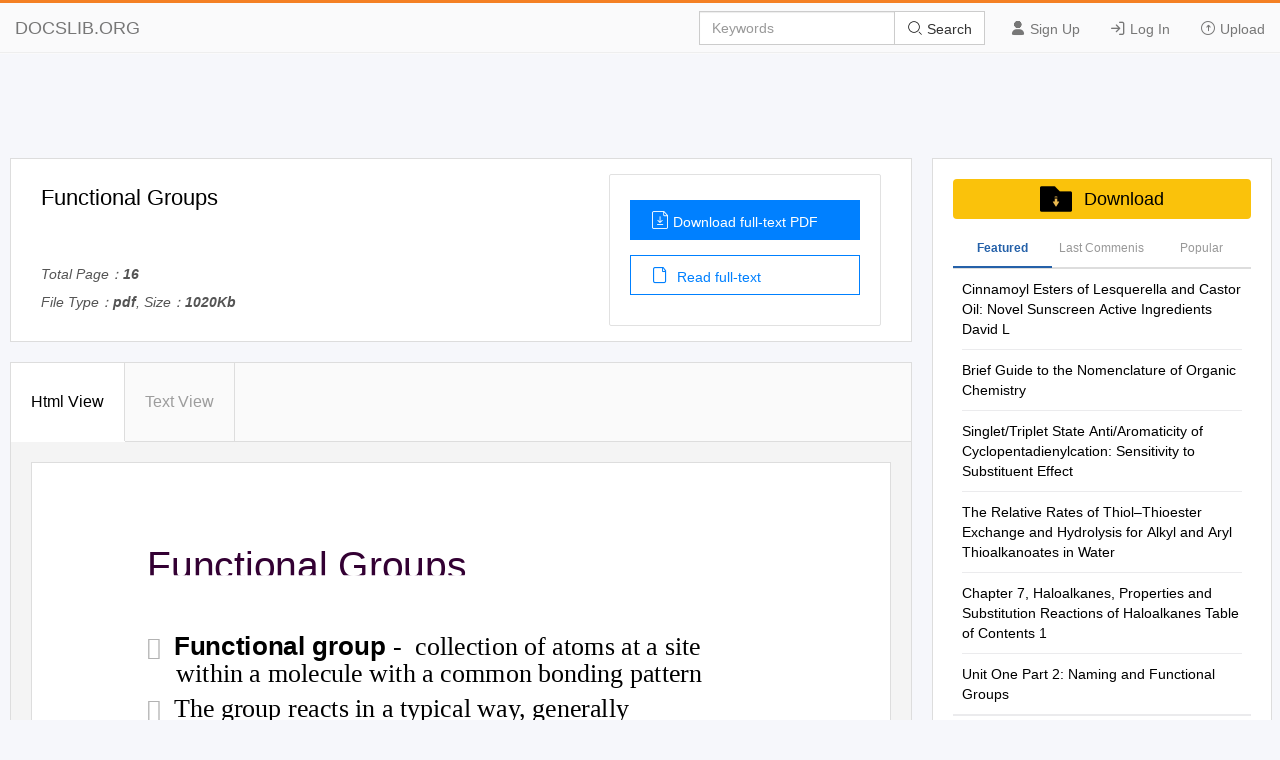

--- FILE ---
content_type: text/html; charset=utf-8
request_url: https://docslib.org/doc/11280904/functional-groups
body_size: 18672
content:
<!DOCTYPE html>
<html lang="en">
<head>
		<meta charset="utf-8">
		<meta content="IE=edge" http-equiv="X-UA-Compatible">
		<meta name="viewport" content="width=device-width, initial-scale=1.0" />
		<title>Functional Groups - DocsLib</title>
		<meta name="description" content="Functional Groups &#xF06E; Functional ggproup - collection of atoms at a site within a molecule with a common bonding pattern &#xF06E; The group reacts in a typical">
		<link rel="shortcut icon" href="/favicon.ico">
		<meta name="robots" content="index, follow">
		<meta property="og:type" content="article">
		<meta property="og:title" content="Functional Groups">
		<meta property="og:description" content="Functional Groups &#xF06E; Functional ggproup - collection of atoms at a site within a molecule with a common bonding pattern &#xF06E; The group reacts in a typical">
		<meta property="og:url" content="https://docslib.org/doc/11280904/functional-groups">
		<meta property="og:image" content="https://docslib.b-cdn.net/poster/0904/functional-groups-11280904.webp">
		<meta property="og:site_name" content="Docslib">
		<meta name="twitter:card" content="summary_large_image">
		<meta name="twitter:title" content="Functional Groups">
		<meta name="twitter:description" content="Functional Groups &#xF06E; Functional ggproup - collection of atoms at a site within a molecule with a common bonding pattern &#xF06E; The group reacts in a typical">
		<meta name="twitter:image" content="https://docslib.b-cdn.net/poster/0904/functional-groups-11280904.webp">
		<meta name="twitter:image:src" content="https://docslib.org/images/og_image.png">
		<link rel="stylesheet" href="/css/common.css" />
		<link rel="stylesheet" href="/css/docview.css" />
		<link rel="stylesheet" href="/iconfont/iconfont.css" />
		<script async src="https://pagead2.googlesyndication.com/pagead/js/adsbygoogle.js?client=ca-pub-8519364510543070" crossorigin="anonymous"></script>
		<script src="https://cdnjs.cloudflare.com/ajax/libs/jquery/3.5.1/jquery.min.js"></script>
		<style>	.stl_02 {margin: -30px !important;}</style>
		<script>
			const h5Data = {
			h5Style:'<style>.stl_ sup { vertical-align: baseline; position: relative; top: -0.4em; } .stl_ sub { vertical-align: baseline; position: relative; top: 0.4em; } .stl_ a:link {text-decoration:none;} .stl_ a:visited {text-decoration:none;} @media screen and (min-device-pixel-ratio:0), (-webkit-min-device-pixel-ratio:0), (min--moz-device-pixel-ratio: 0) {.stl_view{ font-size:10em; transform:scale(0.1); -moz-transform:scale(0.1); -webkit-transform:scale(0.1); -moz-transform-origin:top left; -webkit-transform-origin:top left; } } .stl_layer { } .stl_grlink { position:relative;width:100%;height:100%;z-index:1000000; } .stl_01 { position: absolute; white-space: nowrap; } .stl_02 { font-size: 1em; line-height: 0.0em; width: 53.75em; height: 41.5em; border-style: none; display: block; margin: 0em; } @supports(-ms-ime-align:auto) { .stl_02 {overflow: hidden;}} .stl_03 { position: relative; } .stl_04 { position: absolute; pointer-events: none; clip: rect(2.367424em,51.34848em,39.09848em,2.401515em); width: 100%; } .stl_05 { position: relative; width: 53.75em; } .stl_06 { height: 4.15em; }  .stl_07 { font-size: 2.443182em;  color: #330033; } .stl_08 { line-height: 1.107422em; } .stl_09 { letter-spacing: 0.0001em; }  .stl_10 { font-size: 1.465909em;  color: #B2B2B2; } .stl_11 { line-height: 1.109863em; } .stl_12 { letter-spacing: 0em; }  .stl_13 { font-size: 1.628788em;  color: #000000; } .stl_14 { line-height: 1.117188em; } .stl_15 { letter-spacing: -0.0006em; } @font-face { font-family:"IREVBK+ArialMT"; src:url("https://docslib.b-cdn.net/font/0904/11280904-1.woff2") format("woff2");font-display: swap; } .stl_16 { font-size: 1.628788em; font-family: "IREVBK+ArialMT"; color: #000000; } .stl_17 { letter-spacing: -0.0005em; } .stl_18 { letter-spacing: -0.0007em; } .stl_19 { letter-spacing: -0.0008em; }</style>',
			h5Html: ' <div id="page_0" class="stl_ stl_02"> <div class="stl_03"> <img src="https://docslib.b-cdn.net/bgimg/0904/11280904-img_01.webp" alt="" class="stl_04" /> </div> <div class="stl_view"> <div class="stl_05 stl_06"> <div class="stl_01" style="left:7.8182em;top:5.6639em;"><div class="stl_07 stl_08 stl_09" style="display:inline-block;overflow:hidden;height:0.8094em;word-spacing:-0.002em;">Functional Groups </div></div> <div class="stl_01" style="left:7.8182em;top:11.1186em;"><span class="stl_10 stl_11 stl_12" style="word-spacing:0.2534em;"> </span><span class="stl_13 stl_14 stl_15" style="word-spacing:-0.0044em;"><b>Functional group </b></span><span class="stl_16 stl_14 stl_15" style="word-spacing:0.2748em;">- collection</span><span class="stl_16 stl_14 stl_12" style="word-spacing:0.0064em;"> </span><span class="stl_16 stl_14 stl_17" style="word-spacing:0.0011em;">of atoms at a site </span></div> <div class="stl_01" style="left:9.6506em;top:12.8777em;"><span class="stl_16 stl_14 stl_15" style="word-spacing:0.0046em;">within a molecule with a common bonding pattern </span></div> <div class="stl_01" style="left:7.8182em;top:15.0277em;"><span class="stl_10 stl_11 stl_12" style="word-spacing:0.2534em;"> </span><span class="stl_16 stl_14 stl_17" style="word-spacing:0.0032em;">The group reacts in a typical way, generally </span></div> <div class="stl_01" style="left:9.6506em;top:16.7868em;"><div class="stl_16 stl_14 stl_17" style="display:inline-block;overflow:hidden;height:0.8104em;word-spacing:0.0015em;">independent of the rest of the molecule </div></div> <div class="stl_01" style="left:7.8182em;top:18.9368em;"><span class="stl_10 stl_11 stl_12" style="word-spacing:0.2534em;"> </span><span class="stl_16 stl_14 stl_18" style="word-spacing:0.0053em;">For example, the double bonds in simple and </span></div> <div class="stl_01" style="left:9.6506em;top:20.6959em;"><span class="stl_16 stl_14 stl_17" style="word-spacing:0.0046em;">complex alkenes react with bromine in the same way </span></div> <div class="stl_01" style="left:9.6506em;top:22.455em;"><span class="stl_16 stl_14 stl_19" style="word-spacing:0.0045em;">(See Figure 3.1) </span></div> </div> </div> </div> '
			};
		</script>
</head>
<body>
    <header>
        <div class="border-bm">
            <div class="navbar-header"> <a href="/">DOCSLIB.ORG</a> </div>
            <div class="navbar-right">
                <div class="nav-btn">
                    <ul>
                        <li> <a href="/profile/signup"> <i class="iconfont icon-yonghu"></i> Sign Up </a> </li>
                        <li> <a href="/profile/login"> <i class="iconfont icon-logindenglu"></i> Log In </a> </li>
                        <li> <a href="#"> <i class="iconfont icon-shangchuan-yuan-L"></i> Upload </a> </li>
                    </ul>
                </div>
                <form action="/search/" method="post">
                    <div class="input-group">
                        <input type="text" class="form-control" placeholder="Keywords" />
                        <div class="input-group-btn">
                            <button type="submit" class="btn btn-default" title=""> <i class="iconfont icon-sousuo i-color"></i> Search </button>
                        </div>
                    </div>
                </form>
            </div>
            <div class="nav-menu"> <i class="iconfont icon-caidan- size"></i> </div>
        </div>
        <div class="menu-list">
            <ul>
                <li> <a href="/profile/signup"> <i class="iconfont icon-yonghu"></i> Sign Up </a> </li>
                <li> <a href="/profile/login"> <i class="iconfont icon-logindenglu"></i> Log In </a> </li>
                <li> <a href="#"> <i class="iconfont icon-shangchuan-yuan-L"></i> Upload </a> </li>
            </ul>
        </div>
    </header>
    <script>$('head').append(h5Data.h5Style)</script>
<script>
	const screenWidth = window.innerWidth;
	if(screenWidth<860){
	const scale = (screenWidth-40)/860;
	const styleSheet = document.createElement('style');
	styleSheet.type = 'text/css';
	styleSheet.innerHTML = `.ft-box {height: calc(1000px * `+scale+`);}.stl_ {transform:scale(`+scale+`);transform-origin: left top;}`;
	document.head.appendChild(styleSheet);
	}
</script>
<main>
	<div class="content">
		<div class="row">
			<div class="adspace" id="adTopBanner"></div>
			<div class="rw-left rw-pd">
				<div class="header">
					<div class="header-section">
						<div class="header-detail">
							<h1>Functional Groups</h1>
							<div class="mt-1">
								<p>Total Page：<b>16</b></p>
								<p>File Type：<b>pdf</b>, Size：<b>1020Kb</b></p>
							</div>
						</div>
						<div class="header-aside">
							<div class="aside-flex">
								<div class="aside-btn">
									<a href="/download/11280904/functional-groups" class="btn-type" rel="nofollow">
										<i class="iconfont icon-wendangxiazai load-icon"></i>Download full-text PDF
									</a>
									<a href="javascript:;" class="btn-type1"><i class="iconfont icon-wendang load-icon"></i> Read full-text</a>
								</div>
							</div>
						</div>
					</div>
				</div>
				<div class="content-box" id="top">
					<div class="tag-head">
						<ul>
							<li class="tag-li">
								<a href="javascript:;" class="title-bt tag-active is-active" data-tab-target="describe">Html View </a>
							</li>
							<li class="tag-li">
								<a href="javascript:;" class="title-bt" data-tab-target="article">Text View</a>
							</li>
							<li class="active-bt"></li>
						</ul>
					</div>
					<div class="about-ul" id="htmlView">
						<div class="about-item about-active" data-tab-item="describe">
							<div class="header-abstract">
								<div class="ab-item">
									<div class="item-content">
										<div class="cont-font">
											<div class="ft-box" id="contents">
											</div>
													<script>
														$("#contents").html(h5Data.h5Html)
													</script>
											</div>
										</div>
									</div>
								</div>
							</div>
							<div class="about-item" data-tab-item="article">
								<div class="article-container">
									<div class="article-container-pd" id="loader"></div>
								</div>
								<div class="load-content flex-column-center">
									<p class="load-p load-more-bottom" id="loadMore">Load more</p>
									<p class="load-p" id="onLoadMore"><span id="surplus"></span></p>
									<p class="load-p" id="load-text"></p>
								</div>
								<div id="downTop">
									<div class="reader-tools-bar">
										<div class="tools flex-justify">
											<a href="javascript:void(0);" title="previous page"
											class="tools-prev flex-justify">
												<i class="iconfont icon-top-1-copy left"></i>
											</a>
											<input type="text" class="page-cur" value="1" /><span class="page-num">&nbsp; 52</span>
											<a href="javascript:void(0);" title="next page" class="tools-next flex-justify"><i class="iconfont icon-top-1-copy right"></i></a>
										</div>
										<div class="bar-download">
											<a href="javascript:;" id="copyLink"><i class="iconfont icon-lianjie i-size"></i> Copy Link</a>
										</div>
									</div>
								</div>
							</div>
						</div>
						<div class="pub-text" id="pubText">
							<div class="header-abstract">
								<div class="ab-item">
									<article>
									Functional Groups  Functional ggproup - collection of atoms at a site within a molecule with a common bonding pattern  The group reacts in a typical way, generally independent of the rest of the molecule  For example, the double bonds in simple and complex alkenes react with bromine in the same way (See Figure 3. 1) Types of Functional Groups: Multiple Carbon–Carbdbon Bonds  Alkanes have only C-C and C-H single bonds  Alkenes have a C-C double bond  Alkynes have a C-C triple bond  Arenes have special bonds that are representdted as alternating single and double C-C bdibonds in a s ix- membered ring Functional Groups with Carbon Singly Bonddded to an E lectronegat ive Atom  Alkyl halide: C bonded to halogen (C-X)  Alcohol: C bonded O of a hydroxyl group (COH)  Ether: Two C’s bonded to the same O (COC)  Amine: C bonded to N (CN)  Thiol: C bonded to SH group (CSH)  Sulfide: Two C’s bonded to same S (CSC)  Bonds are polar, with partial positive charge on C (+) and partial negative charge ()on) on electronegative atom Groups with a Carbon–Oxygen Double Bond(d (Car bony l Groups ) Bonds are polar , with partial positive charge on C (+) and partial negative charge on O () ** ** ** ** ** ** ** ** ** ** ** ** ** ** ** Organic Structure Determination  Spppyectroscopy = interaction of com pounds with light (a form of energy)  E = h = hc/frequency, wavelength]  IR Spectroscopy = used to identify functional groups within a compound Absorption Spectroscopy  Orggppanic compound exposed to electroma gnetic radiation, can absorb energy of only certain wavelengths (unit of energy)  TitfthlthTransmits energy of other wavelengths.  Changing wavelengths to determine which are absorbed and which are transmitted produces an absorption spectrum  Energy absorbed is distributed internally in a distinct anddibld reproducible way Infrared (IR) Absorption  IR energy absor ption corres ponds to s pecific vibrational and rotational modes, such as bending and stretching of bonds  Energy is c harac ter is tic o f the a toms in the func tiona l group and their bonding Infrared (IR) Spectroscopy  IR energy in a s pectrum is usuall y measured as wavenumber (cm-1), the inverse of wavelength and is proportional to frequency and energy  Specific IR absorbed by organic molecule related to its bonding structure, principally its functional groups _  Wavenumber  = 1 /  (cm) _ _   = K √ f ( m + m ) 1 2 stronger bonds = higher_  heavier atoms = lower  (m1m2) Csp3 -H Csp3 -H vs vs vs Csp3 -Csp3 Csp2 -H Interpreting IR Spectra  Most functional ggproups absorb at about the same ener gy and intensity independent of the molecule they are in  Characteristic higher energy IR absorptions in Table 12.1 can be used to confirm the existence of the presence of a functional group in a molecule  IR spectrum has lower energy region characteristic of molecu le as a w hole (“fingerprint” region below 1500 cm-1)  Look for &quot;key&quot; absorptions for functional groups, you cannot assign all of the peaks (especially fingerprint region that is unique to a compound)  Can only tell you what functional groups are in a com poun d (an d wh at f un cti on al gr oups ar e n ot in compound). Cannot tell you how many or what exact structure is. Regions of the IR Absorption Spectrum  4000-2500 cm-1 N-H,  2000-1500 cm-1 double C-HOH, O-H (stretching) bonds (stretching)  3300-3600 N-H, O-H  C=O 1680-1750 -1  3000 C-H  C=C 1640-1680 cm -1  2500-2000 cm -1 CC and C  Below 1500 cm “fingerprint” N (stretching) region ** ** ** ** ** ** ** ** ** ** (two bands 1600 and 1500) ** ** all values listed are for ** bond stretching ** IR of Hydrocarbons  Alkanes, Alkenes, Alkynes  C-H, C-C, C=C, CC have characteristic peaks based on bond strengths  absence helps rule out C=C or CC IR of Aromatics  Weak C–H stretch at 3030 cm1  Weak absorptions 1660 - 2000 cm1 range  Medium-intensity absorptions 1450 to 1600 cm1 IR of Alcohols and Amines  O–H 3400 to 3650 cm1  Usually broad and intense  N–H 3300 to 3500 cm1  Sharper and less intense than an O–H CH3CH2OH IR of Carbonyl Compounds: Aldehydes  Strong, shar p C=O peak 1670 to 1780 cm1  Exact absorption characteristic of type of carbonyl compound (ald, ket, ester, acid, amide, etc)  1730 cm1 in saturated aldehydes  1705 cm1 in aldehydes next to double bond or aromatic ring note Aldehyde C-H stretches at 2800-2700 cm-1 IR of Ketones and Esters  1715 cm1i1 in s ix-membdibered ring an d acyc liktlic ketones  1750 cm1 in 5-membered ring ketones  1690 cm1 in ketones next to a double bond or an aromatic ring  1735 cm1 in saturated esters  1715 cm1 in esters next to aromatic ring or a double bond IR of Acids, Amides, Anhydrides, and Acyl Halides  Carboxylic Acids:  O-H 2500-3300 cm-1 (very broad, strong)  C=O 1710-1760 cm1 (dimers lower, monomers higher )  Amides:  N-H 3300-3500 cm-1 (sharp, medium, varies with # of H&#39;s)  C=O 1690 cm1 in saturated amides  Anhydri des:  C=O 1820 and 1760 cm-1 (two absorptions)  Acyl Halides:  C=O 1800cm-1 IR of Ketones and Acids Match a structure from the list below to the IR spectrum HO A. D. O O OOH B. E. O H C. F. O O Match a structure from the list below to the IR spectrum HO A. D. O O OOH B. E. O H C. F. O O Match a structure from the list below to the IR spectrum HO A. D. O O OOH B. E. O H C. F. O O Propose a structure with formula C4H8O that fits data Propose a structure with formula C4H8O that fits data How would you differentiate each pair of molecules below using IR spectroscopy (a) and OH NH2 (b) and (c) OH and NaOH, H2O from Br 13C NMR Spectroscopy Intro  Provides a method to count the number of different (non-equivalent) carbons in a molecule  Will also give information about the chemical environment around each carbon atom (ppm scale) sp3 C signal is at  0 to 9 sp2 C:  110 to 220 C(= O) at low field,  160 to 220 Identify Equivalent Carbons O O O F O OH 13C NMR Spectroscopy How many signals would you expect to see in the 13C NMR spectrum of each of the following compounds? O OH The Simplest FG: Alkanes  Alkanes: Compounds with C-C single bonds and C-H bonds only (no other functional groups)  Connecting carbons can lead to large or small molecules  The formula for an alkane with no rings in it must be CnH2n+2 where n is the number of carbon atoms  Alkanes are saturated with hydrogen (no more can be added  They are also called aliphatic compounds  All C sp3 hybridized with tetrahedral geometry (if no charge) compounds with same molecular formula Alkanes &amp; Isomers but different arrangement of atoms  CH4 = methane, C2H6 = ethane, C3H8= pppropane  The molecular formula of an alkane with more than three carbons can give more than one structure  C4 (butane) = butane and isobutane  C5 (pentane) = pentane, 2-methylbutane, and 2,2- dimethyyplprop ane  Alkanes with C’s connected to no more than 2 other C’s are straight-chain or normal alkanes  Alkanes with one or more C’s connected to 3 or 4 C’s are branched-chain alkanes butane isobutane isomers that differ by Constitutional Isomers atomic connectivity  Isomers that differ in how their atoms are arranged in chains are called constitutional isomers  Compounds other than alkanes can be constitutional isomers of one another  They must have the same molecular formula to be isomers Names of Normal Alkanes No. of Carbons Formula Name (CnH2n+2) 1 Methane (Me) CH4 2 Ethane (Et) C2H6 3 Propane (Pr) C3H8 4 Butane C4H10 5 Pentane C5H12 6 Hexane C6H14 7 Heptane C7H16 8 Octane C8H18 9 Nonane C9H20 10 Decane C10H22 Drawing Alkanes condensed drawings skeletal drawing Alkyl Groups  Alkyygl grou p– remove one H from an alkane ((pa part of a structure)  General abbreviation “R” (for Radical, an incomplete species or the “rest” of the molecule)  Name: replace -ane ending of alkane with -yl ending  CH3 is “methyl” (from methane)  CH2CH3 is “ethyl” from ethane Types of Alkyl groups  Classified by the connection site  a carbon at the end of a chain (primary alkyl group)  a carbon with two other carbons attached to it (dlkl)(secondary alkyl group)  a carbon with three other carbons attached to it (tertiary alkyl group)  classify hydrogen in same fashion (1o H on 1o C) Types of Alkyl groups  Some odd examples when non-carbon atoms are part of structure....  R-CH2-OH is primary C, primary H  need to fix HW answer key for this!  RCOH aldehyde is a primary carbon Naming Alkanes  Compounds are given systematic names by a process that uses  Follows specific rules  Fin d paren t hy drocar bon c ha in  Carbons in that main chain are numbered in sequence  Substituents are identified numbered  Write compound name is single word  Name a complex substituents as though it were a compound itself  See specific examples in text Naming Alkanes (IUPAC Rules)  1. Identifyyp the parent ( (g)longest) chain if choice, find one with the most branch points  2. Number atoms in this chain number to give first branching group (substituent) lowest possible number  3. Name and number the substituents if tw o grou ps on same C, giv e same nu mber if same group appears more than once, use di, tri.
									</article>
								</div>

								</div>
							</div>
						</div>
				<section class="recommend">
					<div class="panel-box">
						<div class="panel-success">
							<div class="panel-heading">
								<div class="panel-flex">
									<div class="panel-left">
										Recommended publications
									</div>
								</div>
							</div>
							<div class="panel-body">
								<ul class="panel-body-ul-flex">
											<li class="panel-item">
												<div class="panel-item-left">
													<img src="https://docslib.b-cdn.net/cover/6606/cinnamoyl-esters-of-lesquerella-and-castor-oil-novel-sunscreen-active-ingredients-david-l-36606.webp" alt="Cinnamoyl Esters of Lesquerella and Castor Oil: Novel Sunscreen Active Ingredients David L" width="200">
												</div>
											<div class="panel-item-right">
												<h3 >
													<a href="/doc/36606/cinnamoyl-esters-of-lesquerella-and-castor-oil-novel-sunscreen-active-ingredients-david-l" title="Cinnamoyl Esters of Lesquerella and Castor Oil: Novel Sunscreen Active Ingredients David L" class="text-overflow-clamp2">
														Cinnamoyl Esters of Lesquerella and Castor Oil: Novel Sunscreen Active Ingredients David L</a>
												</h3>
												<div class="panel-item-right-p text-overflow-clamp7">Cinnamoyl Esters of Lesquerella and Castor Oil: Novel Sunscreen Active Ingredients David L. Compton*, Joseph A. Laszlo, and Terry A. Isbell New Crops and Processing Technology Research Unit, USDA, ARS, NCAUR, Peoria, Illinois 61604 ABSTRACT: Lesquerella and castor oils were esterified with querolin (2). Therefore, LO in essence contains two moles of cinnamic acid (CA) and 4-methoxycinnamic acid (MCA). Esteri- hydroxy functionality per mole of triglyceride (TG). fication of the hydroxy oils reached 85% completion with CA The hydroxy functionality of the FA of the TG can be ex- and 50% conversion with MCA. The hydroxy oils were esteri- ploited by esteriﬁcation to form estolides. The majority of re- ﬁed at 200&#176;C under a nitrogen atmosphere within a sealed sys- search has focused on the estolides of hydroxy FA and TG tem. Unreacted CA and MCA were removed from the reaction formed with oleic acid. The esteriﬁcation of hydroxy TG and mixtures by sublimation at 100&#176;C under vacuum. The resultant free lesquerolic acid with oleic acid using a cobalt catalyst (4) methoxycinnamic oils possessed a broader, more blue-shifted or a lipase catalyst (5) has been reported. Also, the acid-cat- UV absorbance, 250 to 345 nm with a λmax of 305 nm, com- pared with the cinnamic oils, which absorbed from 260 to 315 alyzed formation of estolides from CO and LO with oleic acid has been patented (6). Recently, a detailed study of the effect nm, λmax of 270 nm. The methoxycinnamic oils provide better UV-B absorption and thus are better candidates to be used as of oleic acid concentration and temperature on catalyst-free sunscreen active ingredients.</div>
											</div>
										</li>
											<li class="panel-item">
												<div class="panel-item-left">
													<img src="https://docslib.b-cdn.net/cover/7152/brief-guide-to-the-nomenclature-of-organic-chemistry-47152.webp" alt="Brief Guide to the Nomenclature of Organic Chemistry" width="200">
												</div>
											<div class="panel-item-right">
												<h3 >
													<a href="/doc/47152/brief-guide-to-the-nomenclature-of-organic-chemistry" title="Brief Guide to the Nomenclature of Organic Chemistry" class="text-overflow-clamp2">
														Brief Guide to the Nomenclature of Organic Chemistry</a>
												</h3>
												<div class="panel-item-right-p text-overflow-clamp7">1 Brief Guide to the Nomenclature of Table 1: Components of the substitutive name Organic Chemistry (4S,5E)-4,6-dichlorohept-5-en-2-one for K.-H. Hellwich (Germany), R. M. Hartshorn (New Zealand), CH3 Cl O A. Yerin (Russia), T. Damhus (Denmark), A. T. Hutton (South 4 2 Africa). E-mail: <a href="/cdn-cgi/l/email-protection" class="__cf_email__" data-cfemail="d2bda0b5b3bcbbb1fcbcbdbfb7bcb1beb3a6a7a0b792bba7a2b3b1fcbda0b5">[email&#160;protected]</a> Sponsoring body: Cl 6 CH 5 3 IUPAC Division of Chemical Nomenclature and Structure suffix for principal hept(a) parent (heptane) one Representation. characteristic group en(e) unsaturation ending chloro substituent prefix 1 INTRODUCTION di multiplicative prefix S E stereodescriptors CHEMISTRY The universal adoption of an agreed nomenclature is a key tool for 2 4 5 6 locants ( ) enclosing marks efficient communication in the chemical sciences, in industry and Multiplicative prefixes (Table 2) are used when more than one for regulations associated with import/export or health and safety. fragment of a particular kind is present in a structure. Which kind of REPRESENTATION The International Union of Pure and Applied Chemistry (IUPAC) multiplicative prefix is used depends on the complexity of the provides recommendations on many aspects of nomenclature.1 The APPLIED corresponding fragment – e.g. trichloro, but tris(chloromethyl). basics of organic nomenclature are summarized here, and there are companion documents on the nomenclature of inorganic2 and Table 2: Multiplicative prefixes for simple/complicated entities polymer3 chemistry, with hyperlinks to original documents. An No. Simple Complicated No. Simple Complicated AND overall</div>
											</div>
										</li>
											<li class="panel-item">
												<div class="panel-item-left">
													<img src="https://docslib.b-cdn.net/cover/9604/singlet-triplet-state-anti-aromaticity-of-cyclopentadienylcation-sensitivity-to-substituent-effect-49604.webp" alt="Singlet/Triplet State Anti/Aromaticity of Cyclopentadienylcation: Sensitivity to Substituent Effect" width="200">
												</div>
											<div class="panel-item-right">
												<h3 >
													<a href="/doc/49604/singlet-triplet-state-anti-aromaticity-of-cyclopentadienylcation-sensitivity-to-substituent-effect" title="Singlet/Triplet State Anti/Aromaticity of Cyclopentadienylcation: Sensitivity to Substituent Effect" class="text-overflow-clamp2">
														Singlet/Triplet State Anti/Aromaticity of Cyclopentadienylcation: Sensitivity to Substituent Effect</a>
												</h3>
												<div class="panel-item-right-p text-overflow-clamp7">Article Singlet/Triplet State Anti/Aromaticity of CyclopentadienylCation: Sensitivity to Substituent Effect Milovan Stojanovi&#180;c 1, Jovana Aleksi&#180;c 1 and Marija Baranac-Stojanovi&#180;c 2,* 1 Institute of Chemistry, Technology and Metallurgy, Center for Chemistry, University of Belgrade, Njegoševa 12, P.O. Box 173, 11000 Belgrade, Serbia; <a href="/cdn-cgi/l/email-protection" class="__cf_email__" data-cfemail="aec3c7c2c1d8cfc080dddac1c4cfc0c1d8c7cdeec7c6dac380ccc980cfcd80dcdd">[email&#160;protected]</a> (M.S.); <a href="/cdn-cgi/l/email-protection" class="__cf_email__" data-cfemail="adc7c2dbccc3cc83ccc1c8c6dec4ceedc4c5d9c083cfca83ccce83dfde">[email&#160;protected]</a> (J.A.) 2 Faculty of Chemistry, University of Belgrade, Studentski trg 12-16, P.O. Box 158, 11000 Belgrade, Serbia * Correspondence: <a href="/cdn-cgi/l/email-protection" class="__cf_email__" data-cfemail="d2bfb0b3a0b3bcb3b192b1bab7bffcb0b5fcb3b1fca0a1">[email&#160;protected]</a>; Tel.: +381-11-3336741 Abstract: It is well known that singlet state aromaticity is quite insensitive to substituent effects, in the case of monosubstitution. In this work, we use density functional theory (DFT) calculations to examine the sensitivity of triplet state aromaticity to substituent effects. For this purpose, we chose the singlet state antiaromatic cyclopentadienyl cation, antiaromaticity of which reverses to triplet state aromaticity, conforming to Baird’s rule. The extent of (anti)aromaticity was evaluated by using structural (HOMA), magnetic (NICS), energetic (ISE), and electronic (EDDBp) criteria. We ﬁnd that the extent of triplet state aromaticity of monosubstituted cyclopentadienyl cations is weaker than the singlet state aromaticity of benzene and is, thus, slightly more sensitive to substituent effects.  As an addition to the existing literature data, we also discuss substituent effects on singlet state  antiaromaticity of cyclopentadienyl cation. Citation: Stojanovi&#180;c,M.; Aleksi&#180;c,J.; Baranac-Stojanovi&#180;c,M. Keywords: antiaromaticity; aromaticity; singlet state; triplet state; cyclopentadienyl cation; substituent Singlet/Triplet State effect Anti/Aromaticity of CyclopentadienylCation: Sensitivity to Substituent Effect.</div>
											</div>
										</li>
											<li class="panel-item">
												<div class="panel-item-left">
													<img src="https://docslib.b-cdn.net/cover/0079/the-relative-rates-of-thiol-thioester-exchange-and-hydrolysis-for-alkyl-and-aryl-thioalkanoates-in-water-190079.webp" alt="The Relative Rates of Thiol&#x2013;Thioester Exchange and Hydrolysis for Alkyl and Aryl Thioalkanoates in Water" width="200">
												</div>
											<div class="panel-item-right">
												<h3 >
													<a href="/doc/190079/the-relative-rates-of-thiol-thioester-exchange-and-hydrolysis-for-alkyl-and-aryl-thioalkanoates-in-water" title="The Relative Rates of Thiol–Thioester Exchange and Hydrolysis for Alkyl and Aryl Thioalkanoates in Water" class="text-overflow-clamp2">
														The Relative Rates of Thiol–Thioester Exchange and Hydrolysis for Alkyl and Aryl Thioalkanoates in Water</a>
												</h3>
												<div class="panel-item-right-p text-overflow-clamp7">Orig Life Evol Biosph (2011) 41:399–412 DOI 10.1007/s11084-011-9243-4 PREBIOTIC CHEMISTRY The Relative Rates of Thiol–Thioester Exchange and Hydrolysis for Alkyl and Aryl Thioalkanoates in Water Paul J. Bracher &amp; Phillip W. Snyder &amp; Brooks R. Bohall &amp; George M. Whitesides Received: 14 April 2011 /Accepted: 16 June 2011 / Published online: 5 July 2011 # Springer Science+Business Media B.V. 2011 Abstract This article reports rate constants for thiol–thioester exchange (kex), and for acid- mediated (ka), base-mediated (kb), and pH-independent (kw) hydrolysis of S-methyl thioacetate and S-phenyl 5-dimethylamino-5-oxo-thiopentanoate—model alkyl and aryl thioalkanoates, respectively—in water. Reactions such as thiol–thioester exchange or aminolysis could have generated molecular complexity on early Earth, but for thioesters to have played important roles in the origin of life, constructive reactions would have needed to compete effectively with hydrolysis under prebiotic conditions. Knowledge of the kinetics of competition between exchange and hydrolysis is also useful in the optimization of systems where exchange is used in applications such as self-assembly or reversible binding. For the alkyl thioester S-methyl thioacetate, which has been synthesized in −5 −1 −1 −1 −1 −1 simulated prebiotic hydrothermal vents, ka = 1.5&#215;10 M s , kb = 1.6&#215;10 M s , and −8 −1 kw = 3.6&#215;10 s . At pH 7 and 23&#176;C, the half-life for hydrolysis is 155 days. The second- order rate constant for thiol–thioester exchange between S-methyl thioacetate and 2- −1 −1 sulfonatoethanethiolate is kex = 1.7 M s .</div>
											</div>
										</li>
											<li class="panel-item">
												<div class="panel-item-left">
													<img src="https://docslib.b-cdn.net/cover/0649/chapter-7-haloalkanes-properties-and-substitution-reactions-of-haloalkanes-table-of-contents-1-200649.webp" alt="Chapter 7, Haloalkanes, Properties and Substitution Reactions of Haloalkanes Table of Contents 1" width="200">
												</div>
											<div class="panel-item-right">
												<h3 >
													<a href="/doc/200649/chapter-7-haloalkanes-properties-and-substitution-reactions-of-haloalkanes-table-of-contents-1" title="Chapter 7, Haloalkanes, Properties and Substitution Reactions of Haloalkanes Table of Contents 1" class="text-overflow-clamp2">
														Chapter 7, Haloalkanes, Properties and Substitution Reactions of Haloalkanes Table of Contents 1</a>
												</h3>
												<div class="panel-item-right-p text-overflow-clamp7">Chapter 7, Haloalkanes, Properties and Substitution Reactions of Haloalkanes Table of Contents 1. Alkyl Halides (Haloalkane) 2. Nucleophilic Substitution Reactions (SNX, X=1 or 2) 3. Nucleophiles (Acid-Base Chemistry, pka) 4. Leaving Groups (Acid-Base Chemistry, pka) 5. Kinetics of a Nucleophilic Substitution Reaction: An SN2 Reaction 6. A Mechanism for the SN2 Reaction 7. The Stereochemistry of SN2 Reactions 8. A Mechanism for the SN1 Reaction 9. Carbocations,  SN1, E1 10. Stereochemistry of SN1 Reactions 11. Factors Affecting the Rates of SN1 and SN2 Reactions 12. --Eliminations, E1 and E2 13. E2 and E1 mechanisms and product predictions In this chapter we will consider:  What groups can be replaced (i.e., substituted) or eliminated  The various mechanisms by which such processes occur  The conditions that can promote such reactions Alkyl Halides (Haloalkane)  An alkyl halide has a halogen atom bonded to an sp3-hybridized (tetrahedral) carbon atom  The carbon–chlorine and carbon– bromine bonds are polarized because the halogen is more electronegative than carbon  The carbon-iodine bond do not have a per- manent dipole, the bond is easily polarizable  Iodine is a good leaving group due to its polarizability, i.e. its ability to stabilize a charge due to its large atomic size  Generally, a carbon-halogen bond is polar with a partial positive () charge on the carbon and partial negative () charge on the halogen   C X X = Cl, Br, I Different Types of Organic Halides  Alkyl halides (haloalkanes) sp3-hybridized Attached to Attached to Attached</div>
											</div>
										</li>
											<li class="panel-item">
												<div class="panel-item-left">
													<img src="https://docslib.b-cdn.net/cover/6050/unit-one-part-2-naming-and-functional-groups-356050.webp" alt="Unit One Part 2: Naming and Functional Groups" width="200">
												</div>
											<div class="panel-item-right">
												<h3 >
													<a href="/doc/356050/unit-one-part-2-naming-and-functional-groups" title="Unit One Part 2: Naming and Functional Groups" class="text-overflow-clamp2">
														Unit One Part 2: Naming and Functional Groups</a>
												</h3>
												<div class="panel-item-right-p text-overflow-clamp7">gjr-–- 1 Unit One Part 2: naming and functional groups • To write and interpret IUPAC names for small, simple molecules • Identify some common functional groups found in organic molecules O CH3 H3C N H N O N N O H3C S N O N H3C viagra™ (trade name) sildenaﬁl (trivial name) 5-(2-ethoxy-5-(4-methylpiperazin-1-ylsulfonyl)phenyl)-1-methyl-3-propyl-1H- pyrazolo[4,3-d] pyrimidin-7(6H)-one dr gareth rowlands; <a href="/cdn-cgi/l/email-protection" class="__cf_email__" data-cfemail="781f5612560a170f1419161c0b3815190b0b1d0156191b561602">[email&#160;protected]</a>; science tower a4.12 http://www.massey.ac.nz/~gjrowlan gjr-–- 2 Systematic (IUPAC) naming PREFIX PARENT SUFFIX substituents / minor number of C principal functional functional groups AND multiple bond group index • Comprises of three main parts • Note: multiple bond index is always incorporated in parent section No. Carbons Root No. Carbons Root Multiple-bond 1 meth 6 hex Bond index 2 eth 7 hept C–C an(e) 3 prop 8 oct C=C en(e) 4 but 9 non C≡C yn(e) 5 pent 10 dec gjr-–- 3 Systematic (IUPAC) naming: functional groups Functional group Structure Sufﬁx Preﬁx General form O –oic acid acid –carboxylic acid carboxy R-COOH R OH O O –oic anhydride anhydride –carboxylic anhydride R-C(O)OC(O)-R R O R O –oyl chloride acyl chloride -carbonyl chloride chlorocarbonyl R-COCl R Cl O –oate ester –carboxylate alkoxycarbonyl R-COOR R OR O –amide amide –carboxamide carbamoyl R-CONH2 R NH2 nitrile R N –nitrile cyano R-C≡N O –al aldehyde –carbaldehyde oxo R-CHO R H O ketone –one oxo R-CO-R R R alcohol R OH –ol hydroxy R-OH amine R NH2 –amine amino R-NH2 O ether R R –ether alkoxy R-O-R alkyl bromide bromo R-Br (alkyl halide) R Br (halo) (R-X) gjr-–- 4 Nomenclature rules 1.</div>
											</div>
										</li>
											<li class="panel-item">
												<div class="panel-item-left">
													<img src="https://docslib.b-cdn.net/cover/9845/polymer-exemption-guidance-manual-polymer-exemption-guidance-manual-439845.webp" alt="Polymer Exemption Guidance Manual POLYMER EXEMPTION GUIDANCE MANUAL" width="200">
												</div>
											<div class="panel-item-right">
												<h3 >
													<a href="/doc/439845/polymer-exemption-guidance-manual-polymer-exemption-guidance-manual" title="Polymer Exemption Guidance Manual POLYMER EXEMPTION GUIDANCE MANUAL" class="text-overflow-clamp2">
														Polymer Exemption Guidance Manual POLYMER EXEMPTION GUIDANCE MANUAL</a>
												</h3>
												<div class="panel-item-right-p text-overflow-clamp7">United States Office of Pollution EPA 744-B-97-001 Environmental Protection Prevention and Toxics June 1997 Agency (7406) Polymer Exemption Guidance Manual POLYMER EXEMPTION GUIDANCE MANUAL 5/22/97 A technical manual to accompany, but not supersede the &quot;Premanufacture Notification Exemptions; Revisions of Exemptions for Polymers; Final Rule&quot; found at 40 CFR Part 723, (60) FR 16316-16336, published Wednesday, March 29, 1995 Environmental Protection Agency Office of Pollution Prevention and Toxics 401 M St., SW., Washington, DC 20460-0001 Copies of this document are available through the TSCA Assistance Information Service at (202) 554-1404 or by faxing requests to (202) 554-5603. TABLE OF CONTENTS LIST OF EQUATIONS............................ ii LIST OF FIGURES............................. ii LIST OF TABLES ............................. ii 1. INTRODUCTION ............................ 1 2. HISTORY............................... 2 3. DEFINITIONS............................. 3 4. ELIGIBILITY REQUIREMENTS ...................... 4 4.1. MEETING THE DEFINITION OF A POLYMER AT 40 CFR &#167;723.250(b)... 5 4.2. SUBSTANCES EXCLUDED FROM THE EXEMPTION AT 40 CFR &#167;723.250(d) . 7 4.2.1. EXCLUSIONS FOR CATIONIC AND POTENTIALLY CATIONIC POLYMERS ....................... 8 4.2.1.1. CATIONIC POLYMERS NOT EXCLUDED FROM EXEMPTION 8 4.2.2. EXCLUSIONS FOR ELEMENTAL CRITERIA........... 9 4.2.3. EXCLUSIONS FOR DEGRADABLE OR UNSTABLE POLYMERS .... 9 4.2.4. EXCLUSIONS BY REACTANTS................ 9 4.2.5. EXCLUSIONS FOR WATER-ABSORBING POLYMERS........ 10 4.3. CATEGORIES WHICH ARE NO LONGER EXCLUDED FROM EXEMPTION .... 10 4.4. MEETING EXEMPTION CRITERIA AT 40 CFR &#167;723.250(e) ....... 10 4.4.1. THE (e)(1) EXEMPTION CRITERIA............. 10 4.4.1.1. LOW-CONCERN FUNCTIONAL GROUPS AND THE (e)(1) EXEMPTION.................</div>
											</div>
										</li>
											<li class="panel-item">
												<div class="panel-item-left">
													<img src="https://docslib.b-cdn.net/cover/8624/nomenclature-of-alkanes-528624.webp" alt="Nomenclature of Alkanes" width="200">
												</div>
											<div class="panel-item-right">
												<h3 >
													<a href="/doc/528624/nomenclature-of-alkanes" title="Nomenclature of Alkanes" class="text-overflow-clamp2">
														Nomenclature of Alkanes</a>
												</h3>
												<div class="panel-item-right-p text-overflow-clamp7">Nomenclature of alkanes methane CH4 ethane CH3CH3 propane CH3CH2CH3 butane CH3CH2CH2CH3 pentane CH3CH2CH2CH2CH3 hexane CH3CH2CH2CH2CH2CH3 heptane CH3CH2CH2CH2CH2CH2CH3 octane CH3CH2CH2CH2CH2CH2CH2CH3 nonane CH3CH2CH2CH2CH2CH2CH2CH2CH3 decane CH3CH2CH2CH2CH2CH2CH2CH2CH2CH3 undecane CH3CH2CH2CH2CH2CH2CH2CH2CH2CH2CH3 dodecane CH3CH2CH2CH2CH2CH2CH2CH2CH2CH2CH2CH3 Funky groups/alkanes iso- CH3 R isopropyl HC R CH3 isobutane/isobutyl R = CH3/CH2R (4 C’s) R isopentane/isopentyl R = CH2CH3/CH2CH2R (5 C’s) R isohexane/isohexyl R = CH2CH2CH3/CH2CH2R (6 C’s) R neo- CH3 neopentyl H3C C CH2 R R CH3 neopentane R = H (5 C’s) neohaxane/neohexyl R = CH3/CH2R (6 C’s) R 1&#176; primary (n-) 2&#176; secondary (sec-, s-) 3&#176; tertiary (tert-, t-) H C H C H3C 3 3 CH CH2 CH CH2 CH CH2 H C CH H C CH H3C CH3 3 3 3 3 n- often used with strait chain compounds though it is not actually necessary. sec- sec-butyl H the substituent is attached s-butyl to a 2&#176; C of butane (4 C’s) H3C CH2 C R CH3 no other &quot;sec-&quot; group tert- tert-butyl CH3 a substituent is attached to t-butyl the 3&#176; C of a 4 C H3C C R molecule/unit CH3 tert-pentyl CH3 a substituent is attached to t-pentyl the 3&#176; of a 5 C molecule/unit H3C CH2 C R CH3 no other &quot;tert-&quot; group Form of name #-followed by substituent name followed by parent hydrocarbon name • Determine longest continuous chain. o This is the parent hydrocarbon o If compound has two or more chains of the same length, parent hydrocarbon is chain with greatest number of substituents • Cite the name of substituent before the name of the parent hydrocarbon along with the number of the carbon to which it is attached--Substituents are listed in alphabetical order – neglecting prefixes such as di- tri- tert- etc.</div>
											</div>
										</li>
											<li class="panel-item">
												<div class="panel-item-left">
													<img src="https://docslib.b-cdn.net/cover/9494/8-6-acidity-of-alcohols-and-thiols-355-539494.webp" alt="8.6 Acidity of Alcohols and Thiols 355" width="200">
												</div>
											<div class="panel-item-right">
												<h3 >
													<a href="/doc/539494/8-6-acidity-of-alcohols-and-thiols-355" title="8.6 Acidity of Alcohols and Thiols 355" class="text-overflow-clamp2">
														8.6 Acidity of Alcohols and Thiols 355</a>
												</h3>
												<div class="panel-item-right-p text-overflow-clamp7">08_BRCLoudon_pgs5-1.qxd 12/8/08 11:05 AM Page 355 8.6 ACIDITY OF ALCOHOLS AND THIOLS 355 ural barrier to the passage of ions. However, the hydrocarbon surface of nonactin allows it to enter readily into, and pass through, membranes. Because nonactin binds and thus transports ions, the ion balance crucial to proper cell function is upset, and the cell dies. Ion Channels Ion channels, or “ion gates,” provide passageways for ions into and out of cells. (Recall that ions are not soluble in membrane phospholipids.) The ﬂow of ions is essen- tial for the transmission of nerve impulses and for other biological processes. A typical chan- nel is a large protein molecule imbedded in a cell membrane. Through various mechanisms, ion channels can be opened or closed to regulate the concentration of ions in the interior of the cell. Ions do not diffuse passively through an open channel; rather, an open channel contains regions that bind a speciﬁc ion. Such an ion is bound speciﬁcally within the channel at one side of the membrane and is somehow expelled from the channel on the other side. Remark- ably, the structures of the ion-binding regions of these channels have much in common with the structures of ionophores such as nonactin. The ﬁrst X-ray crystal structure of a potassium- ion channel was determined in 1998 by a team of scientists at Rockefeller University led by Prof. Roderick MacKinnon (b. 1956), who shared the 2003 Nobel Prize in Chemistry for this work. The interior of the channel contains binding sites for two potassium ions; these sites are oxygen-rich, much like the interior of nonactin.</div>
											</div>
										</li>
											<li class="panel-item">
												<div class="panel-item-left">
													<img src="https://docslib.b-cdn.net/cover/0886/studies-on-the-chemistry-of-paclitaxel-600886.webp" alt="Studies on the Chemistry of Paclitaxel" width="200">
												</div>
											<div class="panel-item-right">
												<h3 >
													<a href="/doc/600886/studies-on-the-chemistry-of-paclitaxel" title="Studies on the Chemistry of Paclitaxel" class="text-overflow-clamp2">
														Studies on the Chemistry of Paclitaxel</a>
												</h3>
												<div class="panel-item-right-p text-overflow-clamp7">STUDIES ON THE CHEMISTRY OF PACLITAXEL Haiqing Yuan Dissertation submitted to the Faculty of the Virginia Polytechnic Institute and State University in the partial fulfillment of the requirement for the degree of Doctor of Philosophy in Chemistry Dr. David G. I. Kingston, Chair Dr. Michael Calter Dr. Neal Castagnoli, Jr. Dr. Richard Gandour Dr. Larry Taylor August 11, 1998 Blacksburg, Virginia Keywords: Paclitaxel, Taxol&#174;, synthesis, analog, SAR Copyright 1998, Haiqing Yuan STUDIES ON THE CHEMISTRY OF PACLITAXEL HAIQING YUAN (ABSTRACT) Paclitaxel is a natural occurring diterpene alkaloid originally isolated from the bark of Taxus brevifolia. It is now one of the most important chemotherapeutic agents for clinical treatment of ovarian and breast cancers. Recent clinical trials have also shown paclitaxel’s potential for the treatment of non-small-cell lung cancer, head and neck cancer, and other types of cancers. While tremendous chemical research efforts have been made in the past years, which established the fundamental structure-activity relationships of the paclitaxel molecule, and provided analogs for biochemical studies to elucidate the precise mechanism of action and for the development of second-generation agents, many areas remain to be explored. In continuation of our efforts in the structure-activity relationships study of A- norpaclitaxel, five new analogs modified at the C-1 substituent and analogs with expanded B-ring or contracted C-ring have now been prepared. Preliminary biological studies indicated that the volume rather than functionality at the C-1 position plays a role in determining the anticancer activity by controlling the relative position of the tetracyclic ring system, which in turn controls the positions of the most critical functionalities such as the C-2 benzoyl, the C-4 acetate, and the C-13 side chain.</div>
											</div>
										</li>
											<li class="panel-item">
												<div class="panel-item-left">
													<img src="https://docslib.b-cdn.net/cover/2907/the-hydrolysis-of-carbonyl-sulfide-at-low-temperature-a-review-782907.webp" alt="The Hydrolysis of Carbonyl Sulfide at Low Temperature: a Review" width="200">
												</div>
											<div class="panel-item-right">
												<h3 >
													<a href="/doc/782907/the-hydrolysis-of-carbonyl-sulfide-at-low-temperature-a-review" title="The Hydrolysis of Carbonyl Sulfide at Low Temperature: a Review" class="text-overflow-clamp2">
														The Hydrolysis of Carbonyl Sulfide at Low Temperature: a Review</a>
												</h3>
												<div class="panel-item-right-p text-overflow-clamp7">Hindawi Publishing Corporation The Scientific World Journal Volume 2013, Article ID 739501, 8 pages http://dx.doi.org/10.1155/2013/739501 Review Article The Hydrolysis of Carbonyl Sulfide at Low Temperature: A Review Shunzheng Zhao, Honghong Yi, Xiaolong Tang, Shanxue Jiang, Fengyu Gao, Bowen Zhang, Yanran Zuo, and Zhixiang Wang Department of Environmental Engineering, College of Civil and Environmental Engineering, University of Science and Technology Beijing, Beijing 100083, China Correspondence should be addressed to Honghong Yi; <a href="/cdn-cgi/l/email-protection" class="__cf_email__" data-cfemail="3b42525354555c5354555c7b4f4852555c534e5a1554495c155855">[email&#160;protected]</a> Received 16 May 2013; Accepted 19 June 2013 Academic Editors: S. Niranjan, L. Wang, and Q. Wang Copyright &#169; 2013 Shunzheng Zhao et al. This is an open access article distributed under the Creative Commons Attribution License, which permits unrestricted use, distribution, and reproduction in any medium, provided the original work is properly cited. Catalytic hydrolysis technology of carbonyl sulfide (COS) at low temperature was reviewed, including the development of catalysts, reaction kinetics, and reaction mechanism of COS hydrolysis. It was indicated that the catalysts are mainly involved metal oxide and activated carbon. The active ingredients which can load on COS hydrolysis catalyst include alkali metal, alkaline earth metal, transition metal oxides, rare earth metal oxides, mixed metal oxides, and nanometal oxides. The catalytic hydrolysis of COS isa first-order reaction with respect to carbonyl sulfide, while the reaction order of water changes as the reaction conditions change. The controlling steps are also different because the reaction conditions such as concentration of carbonyl sulfide, reaction temperature, water-air ratio, and reaction atmosphere are different. The hydrolysis of carbonyl sulfide is base-catalyzed reaction, and the forceof thebasesitehasanimportanteffectonthehydrolysisofcarbonylsulfide.</div>
											</div>
										</li>
											<li class="panel-item">
												<div class="panel-item-left">
													<img src="https://docslib.b-cdn.net/cover/8681/nomenclature-of-carboxylic-acids-select-the-longest-carbon-chain-containing-the-carboxyl-group-818681.webp" alt="Nomenclature of Carboxylic Acids &#x2022; Select the Longest Carbon Chain Containing the Carboxyl Group" width="200">
												</div>
											<div class="panel-item-right">
												<h3 >
													<a href="/doc/818681/nomenclature-of-carboxylic-acids-select-the-longest-carbon-chain-containing-the-carboxyl-group" title="Nomenclature of Carboxylic Acids • Select the Longest Carbon Chain Containing the Carboxyl Group" class="text-overflow-clamp2">
														Nomenclature of Carboxylic Acids • Select the Longest Carbon Chain Containing the Carboxyl Group</a>
												</h3>
												<div class="panel-item-right-p text-overflow-clamp7">Chapter 5 Carboxylic Acids and Esters Carboxylic Acids • Carboxylic acids are weak organic acids which Chapter 5 contain the carboxyl group (RCO2H): Carboxylic Acids and Esters O C O H O RCOOH RCO2H Chapter Objectives: O condensed ways of • Learn to recognize the carboxylic acid, ester, and related functional groups. RCOH writing the carboxyl • Learn the IUPAC system for naming carboxylic acids and esters. group a carboxylic acid C H • Learn the important physical properties of the carboxylic acids and esters. • Learn the major chemical reaction of carboxylic acids and esters, and learn how to O predict the products of ester synthesis and hydrolysis reactions. the carboxyl group • Learn some of the important properties of condensation polymers, especially the polyesters. Mr. Kevin A. Boudreaux • The tart flavor of sour-tasting foods is often caused Angelo State University CHEM 2353 Fundamentals of Organic Chemistry by the presence of carboxylic acids. Organic and Biochemistry for Today (Seager &amp; Slabaugh) www.angelo.edu/faculty/kboudrea 2 Nomenclature of Carboxylic Acids • Select the longest carbon chain containing the carboxyl group. The -e ending of the parent alkane name is replaced by the suffix -oic acid. • The carboxyl carbon is always numbered “1” but the number is not included in the name. • Name the substituents attached to the chain in the Nomenclature of usual way. • Aromatic carboxylic acids (i.e., with a CO2H Carboxylic Acids directly connected to a benzene ring) are named after the parent compound, benzoic acid. O C OH 3</div>
											</div>
										</li>
								</ul>
							</div>
						</div>
					</div>
				</section>
			</div>
			<div class="rw-right rw-pd" id="side-right">
				<aside class="side" id="side-list">
					<div class="side-download">
						<a href="/download/11280904/functional-groups" class="side-load-a flex-justify" title="Download">
							<i class="icon-load"></i>
							<span>Download</span>
						</a>
					</div>
					<div class="side-tag">
						<ul class="side-tag-ul">
							<li><a href="javascript:;" data-tab-target="featured" class="active">Featured</a></li>
							<li><a href="javascript:;" data-tab-target="last" class="">Last Commenis</a> </li>
							<li><a href="javascript:;" data-tab-target="popular" class="">Popular</a></li>
						</ul>
						<div class="tab-items">
							<div class="tab-item active" data-tab-item="featured">
								<ul>
												<li><a href="/doc/36606/cinnamoyl-esters-of-lesquerella-and-castor-oil-novel-sunscreen-active-ingredients-david-l" class="text-overflow-clamp3">Cinnamoyl Esters of Lesquerella and Castor Oil: Novel Sunscreen Active Ingredients David L</a></li>
												<li><a href="/doc/47152/brief-guide-to-the-nomenclature-of-organic-chemistry" class="text-overflow-clamp3">Brief Guide to the Nomenclature of Organic Chemistry</a></li>
												<li><a href="/doc/49604/singlet-triplet-state-anti-aromaticity-of-cyclopentadienylcation-sensitivity-to-substituent-effect" class="text-overflow-clamp3">Singlet/Triplet State Anti/Aromaticity of Cyclopentadienylcation: Sensitivity to Substituent Effect</a></li>
												<li><a href="/doc/190079/the-relative-rates-of-thiol-thioester-exchange-and-hydrolysis-for-alkyl-and-aryl-thioalkanoates-in-water" class="text-overflow-clamp3">The Relative Rates of Thiol–Thioester Exchange and Hydrolysis for Alkyl and Aryl Thioalkanoates in Water</a></li>
												<li><a href="/doc/200649/chapter-7-haloalkanes-properties-and-substitution-reactions-of-haloalkanes-table-of-contents-1" class="text-overflow-clamp3">Chapter 7, Haloalkanes, Properties and Substitution Reactions of Haloalkanes Table of Contents 1</a></li>
												<li><a href="/doc/356050/unit-one-part-2-naming-and-functional-groups" class="text-overflow-clamp3">Unit One Part 2: Naming and Functional Groups</a></li>
								</ul>
							</div>
							<div class="tab-item" data-tab-item="last">
								<ul>
												<li><a href="/doc/439845/polymer-exemption-guidance-manual-polymer-exemption-guidance-manual" class="text-overflow-clamp3">Polymer Exemption Guidance Manual POLYMER EXEMPTION GUIDANCE MANUAL</a></li>
												<li><a href="/doc/528624/nomenclature-of-alkanes" class="text-overflow-clamp3">Nomenclature of Alkanes</a></li>
												<li><a href="/doc/539494/8-6-acidity-of-alcohols-and-thiols-355" class="text-overflow-clamp3">8.6 Acidity of Alcohols and Thiols 355</a></li>
												<li><a href="/doc/600886/studies-on-the-chemistry-of-paclitaxel" class="text-overflow-clamp3">Studies on the Chemistry of Paclitaxel</a></li>
												<li><a href="/doc/755604/organic-chemistry-tests-for-hydroxyl-group" class="text-overflow-clamp3">Organic Chemistry Tests for Hydroxyl Group</a></li>
												<li><a href="/doc/782907/the-hydrolysis-of-carbonyl-sulfide-at-low-temperature-a-review" class="text-overflow-clamp3">The Hydrolysis of Carbonyl Sulfide at Low Temperature: a Review</a></li>
								</ul>
							</div>
							<div class="tab-item" data-tab-item="popular">
								<ul>
												<li><a href="/doc/818681/nomenclature-of-carboxylic-acids-select-the-longest-carbon-chain-containing-the-carboxyl-group" class="text-overflow-clamp3">Nomenclature of Carboxylic Acids • Select the Longest Carbon Chain Containing the Carboxyl Group</a></li>
												<li><a href="/doc/828693/introduction-to-alkenes-and-alkynes-in-an-alkane-all-covalent-bonds" class="text-overflow-clamp3">Introduction to Alkenes and Alkynes in an Alkane, All Covalent Bonds</a></li>
												<li><a href="/doc/834443/thiol-oxidation-a-slippery-slope-the-oxidation-of-thiols-molecules-rsh-oxidation-may-proceed-too-predominates" class="text-overflow-clamp3">THIOL OXIDATION a Slippery Slope the Oxidation of Thiols — Molecules RSH Oxidation May Proceed Too Predominates</a></li>
												<li><a href="/doc/839079/ganic-compounds" class="text-overflow-clamp3">Ganic Compounds</a></li>
												<li><a href="/doc/901519/preparation-of-hydroxy-aromatic-carboxylic-acids-and-ester-derivatives-thereof" class="text-overflow-clamp3">Preparation of Hydroxy Aromatic Carboxylic Acids and Ester Derivatives Thereof</a></li>
												<li><a href="/doc/926787/linear-alkylbenzene-sulphonate-cas-no" class="text-overflow-clamp3">Linear Alkylbenzene Sulphonate (CAS No</a></li>
								</ul>
							</div>
						</div>
					</div>
					<div class="adspace">
						<ins class="adsbygoogle" style="display:block" data-ad-client="ca-pub-8519364510543070" data-ad-slot="2167091933" data-ad-format="auto"></ins>
						<script data-cfasync="false" src="/cdn-cgi/scripts/5c5dd728/cloudflare-static/email-decode.min.js"></script><script>(adsbygoogle = window.adsbygoogle || []).push({});</script>
					</div>
					<div class="side-message">
						<ul>
										<li>
										
											<div class="message-rg">
												<a class="text-overflow-clamp3" href="/doc/970310/chapter-7-alkenes-and-alkynes-i">Chapter 7 - Alkenes and Alkynes I</a>
											</div>
										</li>
										<li>
										
											<div class="message-rg">
												<a class="text-overflow-clamp3" href="/doc/993781/educational-research-applications-abebe-m-et-al">Educational Research Applications Abebe M, Et Al</a>
											</div>
										</li>
										<li>
										
											<div class="message-rg">
												<a class="text-overflow-clamp3" href="/doc/1051059/thiolated-polymers-stability-of-thiol-moieties-under-different-storage-conditions">Thiolated Polymers: Stability of Thiol Moieties Under Different Storage Conditions</a>
											</div>
										</li>
						</ul>
					</div>
				</aside>
			</div>
		</div>
	</div>
</main>
<script>
	var totalPage = 52;
	var dId = 11280904;
	var docId = 'd449e41240ba7d576184003c98078c88';
</script>

<script src="/js/article.js"></script>
    <footer>
        <div class="container-fluid">
            <a href="#Top" data-toggle="tooltip" data-original-title="TO TOP"> <i class="iconfont icon-top-1-copy"></i> </a> <br />
            <br />
            <span>© 2024 Docslib.org&nbsp;&nbsp;&nbsp;&nbsp;</span><span><a href="/help/feedback">Feedback</a></span>
        </div>
    </footer>
    <script>
        $(".nav-menu").click(function () {
            $(".menu-list").toggle();
        });
    </script>
    <script>
        var sc_project = 11552861;
        var sc_invisible = 1;
        var sc_security = "b956b151";
    </script>
    <script src="https://www.statcounter.com/counter/counter.js" async></script>
<script defer src="https://static.cloudflareinsights.com/beacon.min.js/vcd15cbe7772f49c399c6a5babf22c1241717689176015" integrity="sha512-ZpsOmlRQV6y907TI0dKBHq9Md29nnaEIPlkf84rnaERnq6zvWvPUqr2ft8M1aS28oN72PdrCzSjY4U6VaAw1EQ==" data-cf-beacon='{"version":"2024.11.0","token":"903d40d8b1eb42319ceee4c8db289d79","r":1,"server_timing":{"name":{"cfCacheStatus":true,"cfEdge":true,"cfExtPri":true,"cfL4":true,"cfOrigin":true,"cfSpeedBrain":true},"location_startswith":null}}' crossorigin="anonymous"></script>
</body>
</html>

--- FILE ---
content_type: text/html; charset=utf-8
request_url: https://www.google.com/recaptcha/api2/aframe
body_size: 271
content:
<!DOCTYPE HTML><html><head><meta http-equiv="content-type" content="text/html; charset=UTF-8"></head><body><script nonce="ZdN-E8HBTzOOQV7Z0HVk-Q">/** Anti-fraud and anti-abuse applications only. See google.com/recaptcha */ try{var clients={'sodar':'https://pagead2.googlesyndication.com/pagead/sodar?'};window.addEventListener("message",function(a){try{if(a.source===window.parent){var b=JSON.parse(a.data);var c=clients[b['id']];if(c){var d=document.createElement('img');d.src=c+b['params']+'&rc='+(localStorage.getItem("rc::a")?sessionStorage.getItem("rc::b"):"");window.document.body.appendChild(d);sessionStorage.setItem("rc::e",parseInt(sessionStorage.getItem("rc::e")||0)+1);localStorage.setItem("rc::h",'1769297036841');}}}catch(b){}});window.parent.postMessage("_grecaptcha_ready", "*");}catch(b){}</script></body></html>